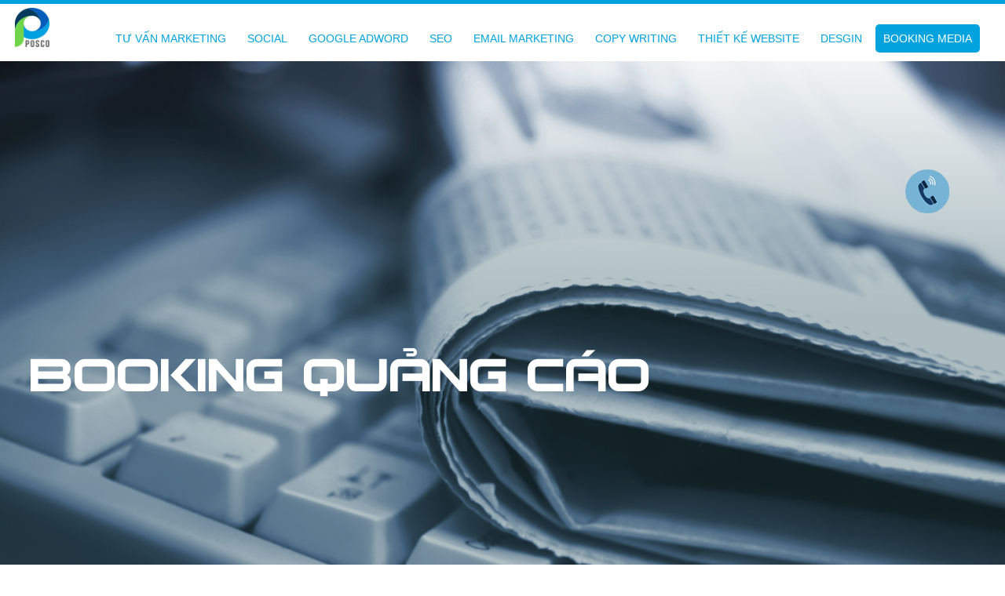

--- FILE ---
content_type: text/html; charset=UTF-8
request_url: https://poscomedia.com/dich-vu-booking-media/
body_size: 8378
content:

<!DOCTYPE html>
<html>
<head>
        <meta charset='utf-8'/>
        <title>Ebook media</title>

<link rel="stylesheet" href="https://poscomedia.com/wp-content/plugins/sitepress-multilingual-cms/res/css/language-selector.css?v=2.0.4.1" type="text/css" media="all" />
        
        <link rel="shortcut icon" href="https://poscomedia.com/wp-content/themes/posco/img/fanvico.ico" type="image/x-icon" />
        <link rel='stylesheet'  href='https://poscomedia.com/wp-content/themes/posco/core-style.css' type='text/css' media='all' />
        <link rel='stylesheet'  href='https://poscomedia.com/wp-content/themes/posco/style.css' type='text/css' media='all' />
        <meta name="viewport" content="width=1366, user-scalable=yes">
<!-- Global site tag (gtag.js) - Google Analytics -->
<script async src="https://www.googletagmanager.com/gtag/js?id=UA-111460814-1"></script>
<script>
  window.dataLayer = window.dataLayer || [];
  function gtag(){dataLayer.push(arguments);}
  gtag('js', new Date());

  gtag('config', 'UA-111460814-1');
</script>
<meta name="google-site-verification" content="esy8MxLD4LZ8iUcLahzVVOR9g096gySrOck3cW6JIbs" />
	<meta name="facebook-domain-verification" content="taz2cvylri0ljo6xclf6e1eo2q19vl" />
        <meta name='robots' content='index, follow, max-image-preview:large, max-snippet:-1, max-video-preview:-1' />

	<!-- This site is optimized with the Yoast SEO plugin v18.8 - https://yoast.com/wordpress/plugins/seo/ -->
	<meta name="description" content="Dịch vụ booking media của Posco giúp doanh nghiệp thực hiện truyền thông qua các kênh báo in, báo mạng, đài truyền hình với vị trí hiển thị thu hút, giá cả tốt nhất" />
	<link rel="canonical" href="https://poscomedia.com/dich-vu-booking-media/" />
	<meta property="og:locale" content="vi_VN" />
	<meta property="og:type" content="article" />
	<meta property="og:title" content="Ebook media" />
	<meta property="og:description" content="Dịch vụ booking media của Posco giúp doanh nghiệp thực hiện truyền thông qua các kênh báo in, báo mạng, đài truyền hình với vị trí hiển thị thu hút, giá cả tốt nhất" />
	<meta property="og:url" content="https://poscomedia.com/dich-vu-booking-media/" />
	<meta property="og:site_name" content="Posco Media" />
	<meta property="article:modified_time" content="2015-11-11T02:56:22+00:00" />
	<script type="application/ld+json" class="yoast-schema-graph">{"@context":"https://schema.org","@graph":[{"@type":"WebSite","@id":"https://poscomedia.com/#website","url":"https://poscomedia.com/","name":"Posco Media","description":"Posco - Social Agency","potentialAction":[{"@type":"SearchAction","target":{"@type":"EntryPoint","urlTemplate":"https://poscomedia.com/?s={search_term_string}"},"query-input":"required name=search_term_string"}],"inLanguage":"vi"},{"@type":"WebPage","@id":"https://poscomedia.com/dich-vu-booking-media/#webpage","url":"https://poscomedia.com/dich-vu-booking-media/","name":"Ebook media","isPartOf":{"@id":"https://poscomedia.com/#website"},"datePublished":"2014-09-29T02:27:52+00:00","dateModified":"2015-11-11T02:56:22+00:00","description":"Dịch vụ booking media của Posco giúp doanh nghiệp thực hiện truyền thông qua các kênh báo in, báo mạng, đài truyền hình với vị trí hiển thị thu hút, giá cả tốt nhất","breadcrumb":{"@id":"https://poscomedia.com/dich-vu-booking-media/#breadcrumb"},"inLanguage":"vi","potentialAction":[{"@type":"ReadAction","target":["https://poscomedia.com/dich-vu-booking-media/"]}]},{"@type":"BreadcrumbList","@id":"https://poscomedia.com/dich-vu-booking-media/#breadcrumb","itemListElement":[{"@type":"ListItem","position":1,"name":"Home","item":"https://poscomedia.com/"},{"@type":"ListItem","position":2,"name":"Booking Media"}]}]}</script>
	<!-- / Yoast SEO plugin. -->


<link rel='dns-prefetch' href='//fonts.googleapis.com' />
<script id="wpp-js" src="https://poscomedia.com/wp-content/plugins/wordpress-popular-posts/assets/js/wpp.min.js?ver=7.3.3" data-sampling="0" data-sampling-rate="100" data-api-url="https://poscomedia.com/wp-json/wordpress-popular-posts" data-post-id="183" data-token="9852e66402" data-lang="0" data-debug="0" type="text/javascript"></script>
<link rel="alternate" type="application/rss+xml" title="Posco Media &raquo; Booking Media Dòng phản hồi" href="https://poscomedia.com/dich-vu-booking-media/feed/" />
<script type="text/javascript">
window._wpemojiSettings = {"baseUrl":"https:\/\/s.w.org\/images\/core\/emoji\/14.0.0\/72x72\/","ext":".png","svgUrl":"https:\/\/s.w.org\/images\/core\/emoji\/14.0.0\/svg\/","svgExt":".svg","source":{"concatemoji":"https:\/\/poscomedia.com\/wp-includes\/js\/wp-emoji-release.min.js?ver=9b9558d8ccd8f7ac1ce67be3f7f18039"}};
/*! This file is auto-generated */
!function(e,a,t){var n,r,o,i=a.createElement("canvas"),p=i.getContext&&i.getContext("2d");function s(e,t){var a=String.fromCharCode,e=(p.clearRect(0,0,i.width,i.height),p.fillText(a.apply(this,e),0,0),i.toDataURL());return p.clearRect(0,0,i.width,i.height),p.fillText(a.apply(this,t),0,0),e===i.toDataURL()}function c(e){var t=a.createElement("script");t.src=e,t.defer=t.type="text/javascript",a.getElementsByTagName("head")[0].appendChild(t)}for(o=Array("flag","emoji"),t.supports={everything:!0,everythingExceptFlag:!0},r=0;r<o.length;r++)t.supports[o[r]]=function(e){if(p&&p.fillText)switch(p.textBaseline="top",p.font="600 32px Arial",e){case"flag":return s([127987,65039,8205,9895,65039],[127987,65039,8203,9895,65039])?!1:!s([55356,56826,55356,56819],[55356,56826,8203,55356,56819])&&!s([55356,57332,56128,56423,56128,56418,56128,56421,56128,56430,56128,56423,56128,56447],[55356,57332,8203,56128,56423,8203,56128,56418,8203,56128,56421,8203,56128,56430,8203,56128,56423,8203,56128,56447]);case"emoji":return!s([129777,127995,8205,129778,127999],[129777,127995,8203,129778,127999])}return!1}(o[r]),t.supports.everything=t.supports.everything&&t.supports[o[r]],"flag"!==o[r]&&(t.supports.everythingExceptFlag=t.supports.everythingExceptFlag&&t.supports[o[r]]);t.supports.everythingExceptFlag=t.supports.everythingExceptFlag&&!t.supports.flag,t.DOMReady=!1,t.readyCallback=function(){t.DOMReady=!0},t.supports.everything||(n=function(){t.readyCallback()},a.addEventListener?(a.addEventListener("DOMContentLoaded",n,!1),e.addEventListener("load",n,!1)):(e.attachEvent("onload",n),a.attachEvent("onreadystatechange",function(){"complete"===a.readyState&&t.readyCallback()})),(e=t.source||{}).concatemoji?c(e.concatemoji):e.wpemoji&&e.twemoji&&(c(e.twemoji),c(e.wpemoji)))}(window,document,window._wpemojiSettings);
</script>
<style type="text/css">
img.wp-smiley,
img.emoji {
	display: inline !important;
	border: none !important;
	box-shadow: none !important;
	height: 1em !important;
	width: 1em !important;
	margin: 0 0.07em !important;
	vertical-align: -0.1em !important;
	background: none !important;
	padding: 0 !important;
}
</style>
	<link rel='stylesheet' id='layerslider-css' href='https://poscomedia.com/wp-content/plugins/LayerSlider/assets/static/layerslider/css/layerslider.css?ver=6.11.2' type='text/css' media='all' />
<link rel='stylesheet' id='ls-google-fonts-css' href='https://fonts.googleapis.com/css?family=Lato:100,300,regular,700,900%7COpen+Sans:300%7CIndie+Flower:regular%7COswald:300,regular,700&#038;subset=latin%2Clatin-ext' type='text/css' media='all' />
<link rel='stylesheet' id='wp-block-library-css' href='https://poscomedia.com/wp-includes/css/dist/block-library/style.min.css?ver=9b9558d8ccd8f7ac1ce67be3f7f18039' type='text/css' media='all' />
<link rel='stylesheet' id='classic-theme-styles-css' href='https://poscomedia.com/wp-includes/css/classic-themes.min.css?ver=1' type='text/css' media='all' />
<style id='global-styles-inline-css' type='text/css'>
body{--wp--preset--color--black: #000000;--wp--preset--color--cyan-bluish-gray: #abb8c3;--wp--preset--color--white: #ffffff;--wp--preset--color--pale-pink: #f78da7;--wp--preset--color--vivid-red: #cf2e2e;--wp--preset--color--luminous-vivid-orange: #ff6900;--wp--preset--color--luminous-vivid-amber: #fcb900;--wp--preset--color--light-green-cyan: #7bdcb5;--wp--preset--color--vivid-green-cyan: #00d084;--wp--preset--color--pale-cyan-blue: #8ed1fc;--wp--preset--color--vivid-cyan-blue: #0693e3;--wp--preset--color--vivid-purple: #9b51e0;--wp--preset--gradient--vivid-cyan-blue-to-vivid-purple: linear-gradient(135deg,rgba(6,147,227,1) 0%,rgb(155,81,224) 100%);--wp--preset--gradient--light-green-cyan-to-vivid-green-cyan: linear-gradient(135deg,rgb(122,220,180) 0%,rgb(0,208,130) 100%);--wp--preset--gradient--luminous-vivid-amber-to-luminous-vivid-orange: linear-gradient(135deg,rgba(252,185,0,1) 0%,rgba(255,105,0,1) 100%);--wp--preset--gradient--luminous-vivid-orange-to-vivid-red: linear-gradient(135deg,rgba(255,105,0,1) 0%,rgb(207,46,46) 100%);--wp--preset--gradient--very-light-gray-to-cyan-bluish-gray: linear-gradient(135deg,rgb(238,238,238) 0%,rgb(169,184,195) 100%);--wp--preset--gradient--cool-to-warm-spectrum: linear-gradient(135deg,rgb(74,234,220) 0%,rgb(151,120,209) 20%,rgb(207,42,186) 40%,rgb(238,44,130) 60%,rgb(251,105,98) 80%,rgb(254,248,76) 100%);--wp--preset--gradient--blush-light-purple: linear-gradient(135deg,rgb(255,206,236) 0%,rgb(152,150,240) 100%);--wp--preset--gradient--blush-bordeaux: linear-gradient(135deg,rgb(254,205,165) 0%,rgb(254,45,45) 50%,rgb(107,0,62) 100%);--wp--preset--gradient--luminous-dusk: linear-gradient(135deg,rgb(255,203,112) 0%,rgb(199,81,192) 50%,rgb(65,88,208) 100%);--wp--preset--gradient--pale-ocean: linear-gradient(135deg,rgb(255,245,203) 0%,rgb(182,227,212) 50%,rgb(51,167,181) 100%);--wp--preset--gradient--electric-grass: linear-gradient(135deg,rgb(202,248,128) 0%,rgb(113,206,126) 100%);--wp--preset--gradient--midnight: linear-gradient(135deg,rgb(2,3,129) 0%,rgb(40,116,252) 100%);--wp--preset--duotone--dark-grayscale: url('#wp-duotone-dark-grayscale');--wp--preset--duotone--grayscale: url('#wp-duotone-grayscale');--wp--preset--duotone--purple-yellow: url('#wp-duotone-purple-yellow');--wp--preset--duotone--blue-red: url('#wp-duotone-blue-red');--wp--preset--duotone--midnight: url('#wp-duotone-midnight');--wp--preset--duotone--magenta-yellow: url('#wp-duotone-magenta-yellow');--wp--preset--duotone--purple-green: url('#wp-duotone-purple-green');--wp--preset--duotone--blue-orange: url('#wp-duotone-blue-orange');--wp--preset--font-size--small: 13px;--wp--preset--font-size--medium: 20px;--wp--preset--font-size--large: 36px;--wp--preset--font-size--x-large: 42px;--wp--preset--spacing--20: 0.44rem;--wp--preset--spacing--30: 0.67rem;--wp--preset--spacing--40: 1rem;--wp--preset--spacing--50: 1.5rem;--wp--preset--spacing--60: 2.25rem;--wp--preset--spacing--70: 3.38rem;--wp--preset--spacing--80: 5.06rem;}:where(.is-layout-flex){gap: 0.5em;}body .is-layout-flow > .alignleft{float: left;margin-inline-start: 0;margin-inline-end: 2em;}body .is-layout-flow > .alignright{float: right;margin-inline-start: 2em;margin-inline-end: 0;}body .is-layout-flow > .aligncenter{margin-left: auto !important;margin-right: auto !important;}body .is-layout-constrained > .alignleft{float: left;margin-inline-start: 0;margin-inline-end: 2em;}body .is-layout-constrained > .alignright{float: right;margin-inline-start: 2em;margin-inline-end: 0;}body .is-layout-constrained > .aligncenter{margin-left: auto !important;margin-right: auto !important;}body .is-layout-constrained > :where(:not(.alignleft):not(.alignright):not(.alignfull)){max-width: var(--wp--style--global--content-size);margin-left: auto !important;margin-right: auto !important;}body .is-layout-constrained > .alignwide{max-width: var(--wp--style--global--wide-size);}body .is-layout-flex{display: flex;}body .is-layout-flex{flex-wrap: wrap;align-items: center;}body .is-layout-flex > *{margin: 0;}:where(.wp-block-columns.is-layout-flex){gap: 2em;}.has-black-color{color: var(--wp--preset--color--black) !important;}.has-cyan-bluish-gray-color{color: var(--wp--preset--color--cyan-bluish-gray) !important;}.has-white-color{color: var(--wp--preset--color--white) !important;}.has-pale-pink-color{color: var(--wp--preset--color--pale-pink) !important;}.has-vivid-red-color{color: var(--wp--preset--color--vivid-red) !important;}.has-luminous-vivid-orange-color{color: var(--wp--preset--color--luminous-vivid-orange) !important;}.has-luminous-vivid-amber-color{color: var(--wp--preset--color--luminous-vivid-amber) !important;}.has-light-green-cyan-color{color: var(--wp--preset--color--light-green-cyan) !important;}.has-vivid-green-cyan-color{color: var(--wp--preset--color--vivid-green-cyan) !important;}.has-pale-cyan-blue-color{color: var(--wp--preset--color--pale-cyan-blue) !important;}.has-vivid-cyan-blue-color{color: var(--wp--preset--color--vivid-cyan-blue) !important;}.has-vivid-purple-color{color: var(--wp--preset--color--vivid-purple) !important;}.has-black-background-color{background-color: var(--wp--preset--color--black) !important;}.has-cyan-bluish-gray-background-color{background-color: var(--wp--preset--color--cyan-bluish-gray) !important;}.has-white-background-color{background-color: var(--wp--preset--color--white) !important;}.has-pale-pink-background-color{background-color: var(--wp--preset--color--pale-pink) !important;}.has-vivid-red-background-color{background-color: var(--wp--preset--color--vivid-red) !important;}.has-luminous-vivid-orange-background-color{background-color: var(--wp--preset--color--luminous-vivid-orange) !important;}.has-luminous-vivid-amber-background-color{background-color: var(--wp--preset--color--luminous-vivid-amber) !important;}.has-light-green-cyan-background-color{background-color: var(--wp--preset--color--light-green-cyan) !important;}.has-vivid-green-cyan-background-color{background-color: var(--wp--preset--color--vivid-green-cyan) !important;}.has-pale-cyan-blue-background-color{background-color: var(--wp--preset--color--pale-cyan-blue) !important;}.has-vivid-cyan-blue-background-color{background-color: var(--wp--preset--color--vivid-cyan-blue) !important;}.has-vivid-purple-background-color{background-color: var(--wp--preset--color--vivid-purple) !important;}.has-black-border-color{border-color: var(--wp--preset--color--black) !important;}.has-cyan-bluish-gray-border-color{border-color: var(--wp--preset--color--cyan-bluish-gray) !important;}.has-white-border-color{border-color: var(--wp--preset--color--white) !important;}.has-pale-pink-border-color{border-color: var(--wp--preset--color--pale-pink) !important;}.has-vivid-red-border-color{border-color: var(--wp--preset--color--vivid-red) !important;}.has-luminous-vivid-orange-border-color{border-color: var(--wp--preset--color--luminous-vivid-orange) !important;}.has-luminous-vivid-amber-border-color{border-color: var(--wp--preset--color--luminous-vivid-amber) !important;}.has-light-green-cyan-border-color{border-color: var(--wp--preset--color--light-green-cyan) !important;}.has-vivid-green-cyan-border-color{border-color: var(--wp--preset--color--vivid-green-cyan) !important;}.has-pale-cyan-blue-border-color{border-color: var(--wp--preset--color--pale-cyan-blue) !important;}.has-vivid-cyan-blue-border-color{border-color: var(--wp--preset--color--vivid-cyan-blue) !important;}.has-vivid-purple-border-color{border-color: var(--wp--preset--color--vivid-purple) !important;}.has-vivid-cyan-blue-to-vivid-purple-gradient-background{background: var(--wp--preset--gradient--vivid-cyan-blue-to-vivid-purple) !important;}.has-light-green-cyan-to-vivid-green-cyan-gradient-background{background: var(--wp--preset--gradient--light-green-cyan-to-vivid-green-cyan) !important;}.has-luminous-vivid-amber-to-luminous-vivid-orange-gradient-background{background: var(--wp--preset--gradient--luminous-vivid-amber-to-luminous-vivid-orange) !important;}.has-luminous-vivid-orange-to-vivid-red-gradient-background{background: var(--wp--preset--gradient--luminous-vivid-orange-to-vivid-red) !important;}.has-very-light-gray-to-cyan-bluish-gray-gradient-background{background: var(--wp--preset--gradient--very-light-gray-to-cyan-bluish-gray) !important;}.has-cool-to-warm-spectrum-gradient-background{background: var(--wp--preset--gradient--cool-to-warm-spectrum) !important;}.has-blush-light-purple-gradient-background{background: var(--wp--preset--gradient--blush-light-purple) !important;}.has-blush-bordeaux-gradient-background{background: var(--wp--preset--gradient--blush-bordeaux) !important;}.has-luminous-dusk-gradient-background{background: var(--wp--preset--gradient--luminous-dusk) !important;}.has-pale-ocean-gradient-background{background: var(--wp--preset--gradient--pale-ocean) !important;}.has-electric-grass-gradient-background{background: var(--wp--preset--gradient--electric-grass) !important;}.has-midnight-gradient-background{background: var(--wp--preset--gradient--midnight) !important;}.has-small-font-size{font-size: var(--wp--preset--font-size--small) !important;}.has-medium-font-size{font-size: var(--wp--preset--font-size--medium) !important;}.has-large-font-size{font-size: var(--wp--preset--font-size--large) !important;}.has-x-large-font-size{font-size: var(--wp--preset--font-size--x-large) !important;}
.wp-block-navigation a:where(:not(.wp-element-button)){color: inherit;}
:where(.wp-block-columns.is-layout-flex){gap: 2em;}
.wp-block-pullquote{font-size: 1.5em;line-height: 1.6;}
</style>
<link rel='stylesheet' id='contact-form-7-css' href='https://poscomedia.com/wp-content/plugins/contact-form-7/includes/css/styles.css?ver=5.0.1' type='text/css' media='all' />
<link rel='stylesheet' id='sbscrbr_style-css' href='https://poscomedia.com/wp-content/plugins/subscriber/css/frontend_style.css?ver=1.4.9' type='text/css' media='all' />
<link rel='stylesheet' id='wordpress-popular-posts-css-css' href='https://poscomedia.com/wp-content/plugins/wordpress-popular-posts/assets/css/wpp.css?ver=7.3.3' type='text/css' media='all' />
<link rel='stylesheet' id='wp-pagenavi-css' href='https://poscomedia.com/wp-content/plugins/wp-pagenavi/pagenavi-css.css?ver=2.70' type='text/css' media='all' />
<script type='text/javascript' src='https://poscomedia.com/wp-includes/js/jquery/jquery.min.js?ver=3.6.1' id='jquery-core-js'></script>
<script type='text/javascript' src='https://poscomedia.com/wp-includes/js/jquery/jquery-migrate.min.js?ver=3.3.2' id='jquery-migrate-js'></script>
<script type='text/javascript' id='layerslider-utils-js-extra'>
/* <![CDATA[ */
var LS_Meta = {"v":"6.11.2","fixGSAP":"1"};
/* ]]> */
</script>
<script type='text/javascript' src='https://poscomedia.com/wp-content/plugins/LayerSlider/assets/static/layerslider/js/layerslider.utils.js?ver=6.11.2' id='layerslider-utils-js'></script>
<script type='text/javascript' src='https://poscomedia.com/wp-content/plugins/LayerSlider/assets/static/layerslider/js/layerslider.kreaturamedia.jquery.js?ver=6.11.2' id='layerslider-js'></script>
<script type='text/javascript' src='https://poscomedia.com/wp-content/plugins/LayerSlider/assets/static/layerslider/js/layerslider.transitions.js?ver=6.11.2' id='layerslider-transitions-js'></script>
<meta name="generator" content="Powered by LayerSlider 6.11.2 - Multi-Purpose, Responsive, Parallax, Mobile-Friendly Slider Plugin for WordPress." />
<!-- LayerSlider updates and docs at: https://layerslider.kreaturamedia.com -->
<link rel="https://api.w.org/" href="https://poscomedia.com/wp-json/" /><link rel="alternate" type="application/json" href="https://poscomedia.com/wp-json/wp/v2/pages/183" /><link rel="EditURI" type="application/rsd+xml" title="RSD" href="https://poscomedia.com/xmlrpc.php?rsd" />
<link rel="wlwmanifest" type="application/wlwmanifest+xml" href="https://poscomedia.com/wp-includes/wlwmanifest.xml" />

<link rel='shortlink' href='https://poscomedia.com/?p=183' />
<link rel="alternate" type="application/json+oembed" href="https://poscomedia.com/wp-json/oembed/1.0/embed?url=https%3A%2F%2Fposcomedia.com%2Fdich-vu-booking-media%2F" />
<link rel="alternate" type="text/xml+oembed" href="https://poscomedia.com/wp-json/oembed/1.0/embed?url=https%3A%2F%2Fposcomedia.com%2Fdich-vu-booking-media%2F&#038;format=xml" />
<script type="text/javascript">var icl_lang = 'vi';var icl_home = 'https://poscomedia.com/';</script>
<script type="text/javascript" src="https://poscomedia.com/wp-content/plugins/sitepress-multilingual-cms/res/js/sitepress.js"></script>
<meta name="generator" content="WPML ver:2.0.4.1 stt:59,1;0;0;0" />
            <style id="wpp-loading-animation-styles">@-webkit-keyframes bgslide{from{background-position-x:0}to{background-position-x:-200%}}@keyframes bgslide{from{background-position-x:0}to{background-position-x:-200%}}.wpp-widget-block-placeholder,.wpp-shortcode-placeholder{margin:0 auto;width:60px;height:3px;background:#dd3737;background:linear-gradient(90deg,#dd3737 0%,#571313 10%,#dd3737 100%);background-size:200% auto;border-radius:3px;-webkit-animation:bgslide 1s infinite linear;animation:bgslide 1s infinite linear}</style>
                    <script type="text/javascript" src="https://poscomedia.com/wp-content/themes/posco/js/jquery.scrollTo.min.js"></script>
</head> 
    <body data-rsssl=1>
        <div class="header row-fluid">      
               <div class="hotline">
    <div class="phone-num"><span class="text-hotline">0888802426</span></div>
    <div class="hotline-icon">&nbsp;</div>
</div>
<script type="text/javascript">
    jQuery(window).load(function () {
         var L =1136+(jQuery(window).width() -1366)/2 - 100;
        jQuery('.hotline').animate({left: L  , opacity: "1"}, 500);

        jQuery('.hotline').css("position", "fixed");
        jQuery('.hotline').css("top", "30%");
        jQuery('.hotline-icon').hover(
                function () {
                    jQuery('.phone-num').animate({width: 210}, 500);
                }, function () {
            jQuery('.phone-num').animate({
                width: 0

            }, 500);
        });

    });

</script>
<div class="body-container">
        <div class="footer head-menu fixed">
        <div class="container_footer"><div class="row-fluid">
                <div class="footer-1">
                   <div class="widget widget_black_studio_tinymce  span1" id="black-studio-tinymce-2">
                        <div class="textwidget-logo">
                            <p>
                                <a href="https://poscomedia.com"><img style="height: 50px;width: 44px" alt="logo-trang" src="https://poscomedia.com/wp-content/themes/posco/img/logo.png" class="alignnone size-full wp-image-23">
                                </a></p>
                        </div>
                    </div>
                    <div class="widget widget_black_studio_tinymce footer-link span11" id="black-studio-tinymce-3">

                        <div class="menu-menudichvu-container"><ul id="menu-menudichvu" class="menu"><li id="menu-item-628" class="menu-item menu-item-type-post_type menu-item-object-page menu-item-628"><a href="https://poscomedia.com/dich-vu-tu-van-marketing/">Tư vấn Marketing</a></li>
<li id="menu-item-625" class="menu-item menu-item-type-post_type menu-item-object-page menu-item-625"><a href="https://poscomedia.com/dich-vu-social-marketing/">Social</a></li>
<li id="menu-item-623" class="menu-item menu-item-type-post_type menu-item-object-page menu-item-623"><a href="https://poscomedia.com/dich-vu-quang-cao-tren-google/">Google Adword</a></li>
<li id="menu-item-624" class="menu-item menu-item-type-post_type menu-item-object-page menu-item-624"><a href="https://poscomedia.com/dich-vu-seo/">SEO</a></li>
<li id="menu-item-622" class="menu-item menu-item-type-post_type menu-item-object-page menu-item-622"><a href="https://poscomedia.com/dich-vu-email-marketing/">Email Marketing</a></li>
<li id="menu-item-621" class="menu-item menu-item-type-post_type menu-item-object-page menu-item-621"><a href="https://poscomedia.com/dich-vu-copy-writing/">Copy Writing</a></li>
<li id="menu-item-627" class="menu-item menu-item-type-post_type menu-item-object-page menu-item-627"><a href="https://poscomedia.com/dich-vu-thiet-ke-website/">Thiết kế Website</a></li>
<li id="menu-item-626" class="menu-item menu-item-type-post_type menu-item-object-page menu-item-626"><a href="https://poscomedia.com/dich-vu-thiet-ke/">Desgin</a></li>
<li id="menu-item-620" class="menu-item menu-item-type-post_type menu-item-object-page current-menu-item page_item page-item-183 current_page_item menu-item-620"><a href="https://poscomedia.com/dich-vu-booking-media/" aria-current="page">Booking Media</a></li>
</ul></div>                    </div>
                    <!--<div class="widget widget_black_studio_tinymce sol span4" id="black-studio-tinymce-4"><div class="widget-social">
                            <p>
                                <a href=""><img width="29" height="29" alt="tw" src="https://poscomedia.com/wp-content/themes/posco/img/tw.png" class="alignnone size-full wp-image-19"> </a>
                                <a href=""><img width="30" height="30" alt="fa" src="https://poscomedia.com/wp-content/themes/posco/img/fa.png" class="alignnone size-full wp-image-21"></a>
                                <a href=""><img width="30" height="30" alt="google" src="https://poscomedia.com/wp-content/themes/posco/img/google.png" class="alignnone size-full wp-image-22"> </a>
                                <a href=""><img width="30" height="30" alt="p" src="https://poscomedia.com/wp-content/themes/posco/img/p.png" class="alignnone size-full wp-image-20"></a>
                            </p> 
                        </div>
                    </div>-->
                </div>	

            </div>
        </div>
    </div>    <div class="slider-seo">
        <div class="top-logo" >&nbsp;</div>
        <!--<div class="menu-main-head" >	
    </div>
<script type="text/javascript">
    /*****Menu animation*******/
 /*   var jposco = jQuery.noConflict();
    jposco(document).ready(function () {

        jposco(".menu-main-head .menu li").hover(function () {
           jposco(this).css('opacity','1');
        }, function () {
             // Don't do anything if it is acitve.
            if( jposco(this).hasClass("current-menu-item") )return;
            jposco(this).css('opacity','0.5');
        });
        
       
        // link top logo
        if (jposco('.top-logo') !== undefined) {
            jposco('.top-logo').bind('click', function () {
                window.location = "";
            });
        }

    });
*/

</script>-->        <div class="content-page">
            <script type="text/javascript">jQuery(function() { _initLayerSlider( '#layerslider_33_whcx0i4dqcfl', {sliderVersion: '', responsiveUnder: 0, layersContainer: 0, pauseOnHover: 'on', skin: 'v5', skinsPath: 'https://poscomedia.com/wp-content/plugins/LayerSlider/assets/static/layerslider/skins/', type: 'responsive', showCircleTimer: false}); });</script><div id="layerslider_33_whcx0i4dqcfl" class="ls-wp-container fitvidsignore" style="width:1366px;height:777px;margin:0 auto;margin-bottom: 0px;"><div class="ls-slide" data-ls="duration:4000;"><img width="1366" height="776" src="https://poscomedia.com/wp-content/uploads/2014/12/bg2.jpg" class="ls-bg" alt="" decoding="async" loading="lazy" srcset="https://poscomedia.com/wp-content/uploads/2014/12/bg2.jpg 1366w, https://poscomedia.com/wp-content/uploads/2014/12/bg2-300x170.jpg 300w, https://poscomedia.com/wp-content/uploads/2014/12/bg2-1024x581.jpg 1024w" sizes="(max-width: 1366px) 100vw, 1366px" /><a style="" class="ls-l" href="https://poscomedia.com/dich-vu-booking-media/dich-vu-booking-media/" target="_self" data-ls="offsetxin:80;offsetxout:-80;durationout:400;parallaxlevel:0;"><div style="top:439px;left:39px;" class=""><h1 class="title-page-slide">Booking quảng cáo</h1>
</div></a></div></div>
            <div class="media-container-content">
                <div class="media-container">
                    <!---->
                    <div class="media-row1">
                        <!--Col1-->
                        <div class="row-col">

                            <div class="col-image">
                                <img  alt="booking1" src="https://poscomedia.com/wp-content/themes/posco/img/booking-media/img_col1.jpg" />      
                            </div>
                            <a href="http://poscovn.com/dich-vu-booking-media/dich-vu-booking-media/booking-bao-in/">
                                <div class="col-button">
                                    <span> Booking Báo in</span>
                                </div>
                            </a>
                        </div>
                        <!--EndCol1-->
                        <!--Col2-->
                        <div class="row-col">

                            <div class="col-image">
                                <img  alt="booking1" src="https://poscomedia.com/wp-content/themes/posco/img/booking-media/img_col2.jpg" />      
                            </div>
                            <a href="http://poscovn.com/dich-vu-booking-media/dich-vu-booking-media/booking-bao-mang/">
                                <div class="col-button">
                                    <span> Booking Báo mạng</span>
                                </div>
                            </a>
                        </div>
                        <!--EndCol2-->
                        <!--Col3-->
                        <div class="row-col">

                            <div class="col-image">
                                <img  alt="booking1" src="https://poscomedia.com/wp-content/themes/posco/img/booking-media/img_col3.png" />      
                            </div>
                            <a href="http://poscovn.com/dich-vu-booking-media/dich-vu-booking-media/booking-truyen-hinh/">
                                <div class="col-button">
                                    <span> Booking Truyền hình</span>
                                </div>
                            </a>
                        </div>
                        <!--EndCol3-->
                    </div>


                    <div class="media-row2">
                        <div class="media-row2-container">
                            <h6><span style="color: #ffffff;"><strong><a style="color: #ffffff;" href="http://poscovn.com/dich-vu-booking-media/dich-vu-booking-media/cam-ket-cua-posco-voi-dich-vu/">Cam kết của Posco đối với dịch vụ:</a></strong></span></h6></div>
                        <ul class="media-list">
                            <li>Tư vấn kế hoạch quảng cáo tối ưu</li>
                            <li>Báo giá hấp dẫn và cạnh tranh</li>
                            <li>Tình huống phát sinh được xử lý linh hoạt</li>
                        </ul>
                    </div>
                </div>
            </div>
        </div> 

            </div>
</div>



</div><div class="footer-sub1 footer">
    <div class="container_footer"><div class="row-fluid">
            <div class=" footer-1">
                <div class="widget widget_black_studio_tinymce  span4" id="black-studio-tinymce-2">
                    <div class="textwidget">
                        <p>
                            <img width="159" height="50" alt="logo-trang" src="https://poscomedia.com/wp-content/themes/posco/img/logo-trang.png" class="alignnone size-full wp-image-23">
<a href="https://www.google.com/partners/agency?id=5660148233" target="_blank">
    <img src="https://www.gstatic.com/partners/badge/images/2022/PartnerBadgeClickable.svg"/>
</a>
                        </p>
                    </div>
                </div>
                <div class="widget widget_black_studio_tinymce footer-link span5" id="black-studio-tinymce-3">

                               <div class="menu-menufooter-container"><ul id="menu-menufooter" class="menu"><li id="menu-item-217" class="menu-item menu-item-type-post_type menu-item-object-page menu-item-home menu-item-217"><a href="https://poscomedia.com/">Trang chủ</a></li>
<li id="menu-item-467" class="menu-item menu-item-type-post_type menu-item-object-page menu-item-467"><a href="https://poscomedia.com/tuyen-dung/">Tuyển dụng</a></li>
<li id="menu-item-219" class="menu-item menu-item-type-taxonomy menu-item-object-category menu-item-219"><a href="https://poscomedia.com/category/blog/">Blog</a></li>
<li id="menu-item-216" class="menu-item menu-item-type-post_type menu-item-object-page menu-item-216"><a href="https://poscomedia.com/lien-he/">Liên hệ</a></li>
<li id="menu-item-215" class="menu-item menu-item-type-post_type menu-item-object-page menu-item-215"><a href="https://poscomedia.com/gioi-thieu/">Giới thiệu</a></li>
</ul></div>                    <div class="extra-info"> 
                       Công Ty Cổ Phần Truyền Thông Posco Việt Nam - Mã số thuế: 0108036058 - <a href="mailto:sales@poscomedia.com">Mail : sales@poscomedia.com</a> &nbsp;&nbsp;&nbsp;&nbsp;&nbsp;* &nbsp;&nbsp;&nbsp;&nbsp;&nbsp;<a href="callto:0888802426">Tel : 088.880.2426 </a>
                    </div>
                </div>
                <div class="widget widget_black_studio_tinymce sol span3" id="black-studio-tinymce-4">
                    <div class="textwidget">
                        <p>
                            <a href=""><img width="29" height="29" alt="tw" src="https://poscomedia.com/wp-content/uploads/2014/09/tw.png" class="alignnone size-full wp-image-19"> </a>
                             <a href="https://www.facebook.com/posco.socialagency"><img width="30" height="30" alt="fa" src="https://poscomedia.com/wp-content/themes/posco/img/fa.png" class="alignnone size-full wp-image-21"></a>
                             <a href=""><img width="30" height="30" alt="google" src="https://poscomedia.com/wp-content/themes/posco/img/google.png" class="alignnone size-full wp-image-22"> </a>
                             <a href=""><img width="30" height="30" alt="p" src="https://poscomedia.com/wp-content/themes/posco/img/p.png" class="alignnone size-full wp-image-20"></a>
                        </p> 
                    </div>
                </div>
            </div>	

        </div>
    </div>
</div>
<!--Start of Tawk.to Script-->
<script type="text/javascript">
var Tawk_API=Tawk_API||{}, Tawk_LoadStart=new Date();
(function(){
var s1=document.createElement("script"),s0=document.getElementsByTagName("script")[0];
s1.async=true;
s1.src='https://embed.tawk.to/59eae0334854b82732ff6d01/default';
s1.charset='UTF-8';
s1.setAttribute('crossorigin','*');
s0.parentNode.insertBefore(s1,s0);
})();
</script>
<!--End of Tawk.to Script-->
<link rel='stylesheet' id='my-preload-progress-bar-css' href='https://poscomedia.com/wp-content/plugins/preload-current-images/css/style.css?ver=9b9558d8ccd8f7ac1ce67be3f7f18039' type='text/css' media='all' />
<script type='text/javascript' id='contact-form-7-js-extra'>
/* <![CDATA[ */
var wpcf7 = {"apiSettings":{"root":"https:\/\/poscomedia.com\/wp-json\/contact-form-7\/v1","namespace":"contact-form-7\/v1"},"recaptcha":{"messages":{"empty":"H\u00e3y x\u00e1c nh\u1eadn r\u1eb1ng b\u1ea1n kh\u00f4ng ph\u1ea3i l\u00e0 robot."}}};
/* ]]> */
</script>
<script type='text/javascript' src='https://poscomedia.com/wp-content/plugins/contact-form-7/includes/js/scripts.js?ver=5.0.1' id='contact-form-7-js'></script>
<script type='text/javascript' src='https://poscomedia.com/wp-content/plugins/preload-current-images/js/application.js?ver=9b9558d8ccd8f7ac1ce67be3f7f18039' id='my-jquery-preload-images-js'></script>
       <meta name="google-site-verification" content="esy8MxLD4LZ8iUcLahzVVOR9g096gySrOck3cW6JIbs" /> 
</body>
</html>

--- FILE ---
content_type: text/css
request_url: https://poscomedia.com/wp-content/themes/posco/style.css
body_size: 6842
content:
@import url(http://fonts.googleapis.com/css?family=Roboto:400,500,300&subset=latin,vietnamese);
@import url(http://fonts.googleapis.com/css?family=Open+Sans+Condensed:300&subset=latin,vietnamese,latin-ext);
@font-face {
    font-family: "UTM Bitsumishi Pro";
    src: url("font/UTM Bitsumishi Pro.ttf");
}

@font-face {
    font-family: "UTM FacebookB";
    src: url("font/UTM FacebookB K&T.ttf");
}

@font-face {
    font-family: "UTM FacebookR";
    src: url("font/UTM FacebookR K&T.ttf");
}

html{
    margin: 0;
    padding: 0;
    font-family: 'Roboto', sans-serif;

}
form{
    margin:0px;
}
ul, ol ,h1,h2,h3,h4,h5,h6 ,.nav ,.breadcrumb p,p,td{
    padding:0;
    margin:0;line-height: 1.5;

    font-family: 'Roboto', sans-serif;
    font-weight:400;
}
body{  font-family: 'Roboto', sans-serif;font-size:14px; font-weight:200; background: #fff;padding: 0px 0 0px;color: #666666;position: relative; margin: 0;}
a:hover{text-decoration: none}
a{color: #42210B; text-decoration: none;}
ul{
    display: block;
    list-style-type: disc;
    -webkit-margin-before: 1em;
    -webkit-margin-after: 1em;
    -webkit-margin-start: 0px;
    -webkit-margin-end: 0px;
    -webkit-padding-start: 25px;
}
.content ol{
    padding-left: 40px;
}
.content ol li,.content ul li{
    line-height: 25px;
}
    /*****************Home**********************/
.header{
    margin: 0 auto;
    max-width: 1366px;
    height: auto;
    overflow: hidden;


}
.home-container{
    width: 1170px;
    position: relative;

    z-index: 999;
}
.slider-all{
    width: 100%;
    float: left;
    overflow: hidden;
    background: #fff;

}
#language-selector{
    float: right;
    text-align: center;
    background-color: #013b5e;
    border-radius: 0 0 5px 5px;
    width: 84px;
    height: 28px;
}
#language-selector ul{
    display: inline-block;
    border: none;
}
#language-selector ul li{
    float: left;
    display: block;
    text-transform: uppercase;


}
#language-selector ul li:first-child a span{
    border-right: 1px solid #5c8198;

}
#language-selector ul li a span{
    padding: 0 5px;
    color: #00a1e1;
}
#language-selector ul li.active a span{
    color: #6ac651;
}

#lang_sel_list ul a, #lang_sel_list_list ul a:visited{
    border: none;

}
.container_footer{
    margin: 0 auto;
    max-width: 1366px;



}
/**Menu footer*/
ul#menu-menufooter,ul#menu-menufooter_en,ul#menu-menudichvu,ul#menu-menudichvu_en{
    float: left;
    width: 100%;
    display: inline-block;

}
.menu-menufooter-container ul li,.menu-menufooter_en-container, ul#menu-menufooter li ,ul#menu-menufooter_en li,
.menu-menudichvu-container ul li,.menu-menudichvu_en-container, ul#menu-menudichvu li ,ul#menu-menudichvu_en li
{
    float:left;
    display: inline-block;
    width: auto;

}
.menu-menufooter-container ul li a, ul#menu-menufooter li a, ul#menu-menufooter_en li a,
.menu-menudichvu-container ul li a, ul#menu-menudichvu li a, ul#menu-menudichvu_en li a
{
    border-right: 1px solid #fff;
    margin: 10px 3px;
    padding-right: 10px;
    line-height: 20px;
    text-transform: uppercase;
    white-space: nowrap;

}
.menu-menudichvu-container ul li a, ul#menu-menudichvu li a, ul#menu-menudichvu_en li a
{
    padding: 10px;
}
.menu-menudichvu-container ul li a:hover, ul#menu-menudichvu li a:hover, ul#menu-menudichvu_en li a:hover,
ul#menu-menudichvu li.current-menu-item a,ul#menu-menudichvu_en li.current-menu-item a{
    background-color: #01a3de;
    color:#fff!important;
    border-radius: 5px;
}

.menu-menufooter-container ul li a:hover, ul#menu-menufooter li a:hover, ul#menu-menufooter_en li a:hover{
    /*color: #02a1e1;*/

}
.menu-menufooter-container ul li:last-child a, ul#menu-menufooter li:last-child a, ul#menu-menufooter_en li:last-child a,
.menu-menudichvu-container ul li:last-child a, ul#menu-menudichvu li:last-child a, ul#menu-menudichvu_en li:last-child a
{
    border: none;
}

img.alignnone:hover{
    opacity:0.5;
}
table{
    width: 100%!important;
    max-width: 100%!important;
}
table td{
    border:  1px solid#fff;
    padding: 15px;

}
/*********************End home******************/

/*********************SEO page**********************/
.page-seo{
    float:left;
    width: 100%;
    overflow: hidden;
}

/**Main menu*/
.menu-main-head{
    width: auto;
    overflow: hidden;
    position: absolute;
    left: 0;
    top: 125px;
    z-index: 999;
}

/*.menu-main-head .menu {position: fixed; top: 200px ;left: 0px;z-index: 3;}*/
.menu-main-head .menu li {margin-bottom: 5px; width: auto;opacity:0.5;background: #00A1E1; border-radius: 0 10px 10px 0;padding:2px 5px 2px 5px;transition: all .5s;
                          -moz-transition: all .5s;
                          -webkit-transition: all .5s;
                          -o-transition: all .5s;height: 20px;overflow: hidden;z-index: 3999;position: relative;}
.menu-main-head .menu li a{color: #fff; text-transform: uppercase; font-weight: bold;padding-left: 10px; display: inline-block; overflow: hidden;width: auto;
}
.menu-main-head .menu li.current-menu-item{
  opacity:1;
}
/* logo*/
.top-logo{
    width: 47px;
    height: 59px;
    background: url(img/logo.png) no-repeat center center transparent;
    position: relative;
    top: 40px;
    left: 84px;
    cursor: pointer;
    z-index: 999;
    display:none;
}
.top-logo:hover{
    opacity:0.5;
}

/* slide*/
.slider-seo{
    position: relative;
    width: 100%;
    min-height: 577px;
    overflow: hidden;
    
}
.page-slider-container{
    position: relative;
    width: 100%;
    min-height: 400px;
    overflow: hidden;
}
/****seo content****/
.content-separate{
    background: url(img/3.png) left center repeat-x transparent;
    float: left;
    width: 100%;
    overflow: hidden;
    height: 4px;
    z-index: 2;
    display: none;
}
.content-seo{
    float: left;
    width: 100%;
    overflow: hidden;

}
.bottom-seo{
    float: left;
    width: 100%;
    overflow: hidden;
    height: 132px;

}
.bottom-padding{
    float: left;
    width: 100%;
    overflow: hidden;
    height: 50px;
}
/*********************End SEO page**********************/

/***************About***************/
.iScrollVerticalScrollbar{
    /* right:147px!important;*/
}
.widget-social,.textwidget-logo{
    text-align: center;

}

.head-menu{
    background-color: #fff!important;
    border-top: 5px solid #01a3de!important;


}.head-menu a{

    color: #01a3de!important;
}
#about-body{
    width: 100%;
    float: left;
    overflow: hidden;
    background:  url(img/about-bg1.png) repeat-y left top transparent;

}
.rec-bg{
    width: 100%;
    float: left;
    overflow: hidden;
    /*background:  url(img/bg.png) repeat-y left top transparent;*/
}
#about-content{

    overflow: hidden;
    position: relative;
    width: 100%;

}
.bar-left{
    float: left;
    width: 28%;
    overflow: hidden;

}
.rec-bg-1{
        background:  url(img/rec_bg.png) repeat-y left top transparent !important;
        height: 460px;
}
.rec-bg-2{
        background:  url(img/rec_bg2.png) repeat-y left top transparent !important;
}
.bar-right{
    float: left;
    width: 70%; 
    overflow:hidden;
    height: 700px;
    background:  url(img/about-bg2.png) repeat left top transparent;
    background-size: 885px 3083px;

}
.page_title{
    font-weight: 200;
    font-size: 50px;
    color: #fff;
    text-transform: uppercase;

}
.scroll-menu-container{
    margin-left: 92px;
    float: left;
    width: auto;
    margin-top: 33px;
}
.scroll-menu{

    float: left;
    width: 100%;
    padding-left: 0px;
}
.scroll-menu li{
    display: block;
    width: 91%;
    float: left;
    text-transform: uppercase;
    text-align: left;
    color: #fff;
    font-weight: bold;
    cursor: pointer;
    background: url(img/arrow_off.png) no-repeat left center transparent;
    padding-left: 25px;
    line-height: 35px;
    font-size: 90%;

}

.scroll-menu  .sub-item li{
    background: none;
    background: none;
    padding-left: 0;
    font-size: 11px;
    color: #333;
    background: url(img/arrow_off.png) no-repeat left center transparent;
    padding-left: 15px;
    background-size: 10px 8px
}
.scroll-menu li:hover,.page-active{
   color: #01a3de!important;   
}
.scroll-menu li a:hover, .scroll-menu li.current_page_item a{
    color: #01a3de;   
    text-decoration: underline;
}
.scroll-menu li a{
    color: #fff;
}

.footer-about{
    margin: 0 auto;
    width: 100%;
    text-align: center;
    height: 57px;
}
.footer-about p{
    font-size: 12px;
    line-height: 25px;
    color: #fff;
}
.row_graph{
    margin: 0 auto;
    width: 800px;
    padding-top: 45px;
    text-align: center;
    overflow: hidden;
    padding: 0 20px;
}
.row_graph .content{
    text-align: left;
    margin-top: 20px;
    color: #fff;
    overflow: hidden;
}
.row_graph .content p{
    line-height: 35px;
    padding: 0 1px;
}
.row_graph .content  a{
    color: #01a3de;

}
.row_graph .tittle{
    font-size: 45px;
    font-weight: 400;
    color: #01a3de;
    text-transform: uppercase;


}
p.tittle-sub{
    padding-top: 15px!important;
    padding-bottom: 15px!important;;
    font-size: 25px;
    text-transform: uppercase;

}
.content .content h4{
    color:#01a3de;
}
.separator{
    margin: 10px;

}
.row_graph h2{
    font-size: 35px;
    color: #01a3de;
    text-transform: uppercase;
    font-weight: 200;

}
.list-grid{
    display: block;
    float: left;
    width: 100%;
    overflow: hidden;
}
.list-grid li{
    background-color: #01a3de;
    display: block;
    float: left;
    font-size: 20px;
    font-weight: 200;
    margin: 20px;
    padding: 15px;
    text-transform: uppercase;
    width: 24%;
    text-align: center;
}
.list-grid li a {
    color: #fff !important;
    padding:15px 0;
}
div .nice-bg{
    background: url(img/nice-bg.png) no-repeat center center transparent;
    width: 763px;
    height: 573px;
}

.content-promise{
    float: left;
    width:460px;
    margin-top: 70px;
}
ul.list-bullet li{
    float: left;
    width:93%;
    background: url(img/star.png) no-repeat left 10% transparent;
    padding-left: 30px;
    margin-top: 10px;
    list-style: none;
}

.gotop{
    height: 40px;
    left: 1126px;
    overflow: hidden;
    position: relative;
    text-align: right;
    top: -75px;
    vertical-align: bottom;
    width: 40px;
    cursor: pointer;
}
.gotop a img{

    z-index: 999999;

}

.row-container{
    width: 100%;
    overflow: hidden;

}
/********Design******/
.design-row1{
    width: 100%;
    position: relative;
    left: 0;
    top:-578px;
    overflow: hidden;

}
#layerslider_14, #layerslider_19 {
    background-color: #30b4bd;
}
#layerslider_14 h4, #layerslider_16 h4, #layerslider_19 h4, #layerslider_21 h4{
    color: #fff;
    font-family: "Open Sans Condensed",sans-serif;
    font-size: 25px;
    font-weight: 400;
    text-transform: uppercase;
    word-wrap: break-word;
}
.tk-text{
    text-align: center;

}
#layerslider_16 h4, #layerslider_21 h4{
    text-decoration: underline;
    text-align: right;
}
#layerslider_17 h4, #layerslider_22 h4{
    color: #96cfa9;
    font-family: "Open Sans Condensed",sans-serif;
    font-size: 25px;
    font-weight: 400;
}
#layerslider_17 .tk-text-menu, #layerslider_22 .tk-text-menu{
    color: #4d766a;
    font-family: "Open Sans Condensed",sans-serif;
    font-size: 18px;
    font-weight: bold;
    text-transform: uppercase;
    background-color: #96cfa9;
    padding:10px;
    width: 216px;
    text-align: center;
}
/**************Copy writing***************/
.slider-copywriting{
    width: 100%;
    height: 850px;
    background: url(img/copywriting_bg.png) no-repeat left bottom transparent;
    position: relative;
    overflow: hidden;
    left: 0;
    top: -578px;
}

.bg-overlay{
    background: none repeat scroll 0 0 #fff;
    content: "";
    height: 850px;
    left: 0;
    opacity: 0.55;
    position: absolute;
    top: 0;
    width: 100%;
    z-index: 1;
}
.slider1-copywriting{
    width: 100%;
    height: 336px;
    background: url(img/slider2_bg.jpg) no-repeat left bottom transparent;
    position: relative;
    overflow: hidden;
    top:-578px;
    left: 0px;
}
.slider2-copywriting{
    width: 100%;
    height: 386px;
    position: relative;
    overflow: hidden;
    top:-578px;
    left: 0px;
}
.no-bg{
    background: none!important;
}
.slider2-copywriting h4{
    background: url("img/bullet.png") no-repeat scroll left center transparent;
    font-size: 20px !important;
    font-weight: 200;
    padding-left: 30px !important;

}
.setbd1{
    margin: 0;
    -moz-border-bottom-colors: none;
    -moz-border-left-colors: none;
    -moz-border-right-colors: none;
    -moz-border-top-colors: none;
    border-color: -moz-use-text-color -moz-use-text-color #00a1e1;
    border-image: none;
    border-style: none none solid;
    border-width: medium medium 1px;
    margin-top: 5px;
    padding: 0;

    width: 100%;
}

.setbd2{
    margin: 0;
    -moz-border-bottom-colors: none;
    -moz-border-left-colors: none;
    -moz-border-right-colors: none;
    -moz-border-top-colors: none;
    border-color: -moz-use-text-color -moz-use-text-color #fff;
    border-image: none;
    border-style: none none solid;
    border-width: medium medium 1px;
    margin-bottom: 5px;
    padding: 0;
    width: 100%;

}
/****************************************/
.body-container{
    width: 100%;
    float: left;
    overflow: hidden;
    margin-top: 70px;

}
.hotline{
    left:1566px;top:205px;opacity:0;position:relative; z-index:99 ;
    width: 220px;
    overflow: hidden;
    cursor: pointer;
    height: 56px;
    content: "";
}
.hotline-icon{
    position: absolute;
    height: 56px;
    width: 56px;
    top: 0;
    left:160px;
    background:url(img/hotline1.png) no-repeat right center transparent;z-index: 2;
    content: "";
}
.text-hotline{
    color: #64c2e7;
    font-family: "Open Sans Condensed",sans-serif;
    font-size: 30px;
    font-weight: bold;
    left: 20px;
    position: relative;
    top: 7px;
    width: 180px;content: "";
}
.phone-num{
    float: right;
    z-index: 1;
    width: 0px;
    background-color: #11335e;
    -webkit-border-top-left-radius: 18px;
    -webkit-border-bottom-left-radius: 18px;
    -moz-border-radius-topleft: 18px;
    -moz-border-radius-bottomleft: 18px;
    border-top-left-radius: 18px;
    border-bottom-left-radius: 18px;
    height: 36px;
    text-align:left;
    overflow: hidden;
    margin-top: 10px;
    margin-right: 10px;content: "";
}
/**************Consult****************/
.mk-phone{
    background-color: #00a1e1;
    color: #fff;
    padding: 10px 23px 10px 5px;

}
.mk-email{
    background-color: #003a5d;
    color: #fff;
    padding: 10px 10px 10px 5px;

}

.mk-tuvan{
    background-color: #005cb9;
    color: #fff;
    height: 100px;
    margin-top: 0;
    padding-right: 20px;
    padding-top: 20px;
    text-align: right;
    width: 294px;
}
.mk-ico{
    position: absolute;
    top: 10px;
    left:10px;
    width: 25px;
    height: 23px;
    background:url(img/ico-mk.png) no-repeat center center transparent;

}

.mk-st1{
    float: right;
    width: 100%;
    font-family: "Roboto",arial;
    text-transform: uppercase;
    font-size: 25px;

}
.mk-tuvan .mk-st1:last-child{
    font-weight: 400;

}
.mk-dv{
    background-color: #00a1e1;
    color: #fff;
    height: 119px;
    padding-left: 5px;
    padding-top: 30px;
    text-transform: uppercase;
    width: 210px;
}
.mk-dv-st1{
    font-size: 16px;
}
.mk-dv-st1:first-child{
    font-weight: 400;

}

.mk-itm{
    background-color: #003a5d;
    border-bottom: 1px solid #36647f;
    color: #fff;
    font-size: 12px;
    height: 30px;
    padding: 20px 0 20px 10px;
    text-align: left;
    text-transform: uppercase;
    vertical-align: middle;
    width: 153px;

}
#layerslider_23,#layerslider_33{
    margin-top: -59px !important;
}

/********************************/
.container	{width: 1170px;position: relative;}

.footer {   background: none repeat scroll 0 0 #013b5e;
            padding: 5px 0;
            width: 100%;
            float:left;
}
.footer-sub1{
    /*background: none repeat scroll 0 0 #00a1e4;*/
    background: none repeat scroll 0 0 #013b5e;

}
.footer a{color: #fff}.footer .footer-link {padding-top: 15px;}
.footer .sol {text-align: right;padding-top: 9px;}
.footer .sol img{padding: 5px;}
.footer .extra-info{
    width: 100%;
    float: left;
    overflow: hidden;
    text-align: center;
    color: #fff;
    margin-top: 5px;
}

/*.menu-main-head .menu li:hover{width: 600px;}*/
.footer.footer-f{position: relative;}
.logo {position: fixed;top: 40px;z-index: 33;}

.title-seo-3 {background: url(img/sao.png) no-repeat left center;padding-left:20px !important;color: rgb(0, 161, 224);font-weight: normal;}
.contet-seo-3 {padding-left: 30px;color: rgb(0, 161, 224)}
.seo-4-title.ls-l {width: 300px; text-align: center; color: #fff;text-transform: uppercase; font-weight: normal;background: rgb(0, 161, 224);font-size: 16px; padding: 5px !important; border-radius: 5px; left:779.642647058824px !important; height: 20px}
body .ls-v5 .ls-nav-prev{ background: url(img/next-back.png) no-repeat 0 0;}
body .ls-v5 .ls-nav-prev:hover{background-position: 0 0;opacity: 1;}
body .ls-v5 .ls-nav-prev, body .ls-v5 .ls-nav-next{width: 64px;height: 110px;opacity: .5;}
body .ls-v5 .ls-nav-next{ background: url(img/next-back.png) no-repeat center right;}
body .ls-v5 .ls-nav-next:hover{background-position: center right;opacity: 1;}

.box-seo2 .list-seo li{text-align: center;padding: 5px 0; border-bottom: 1px solid #ddd; margin: 0 20px}
.box-seo2 .list-seo li a {color: #979595; font-size: 20px;}
.box-seo2 .list-seo li a:hover {color: #00a1e1}
.box-seo{
    float: left;
    width:100%;
    border-top: 5px solid #e0e0e0;
    text-align: center;
    background: none repeat scroll 0 0 #f5f7f6;
}
.box-seo2{
    float: left;
    width:100%;
    overflow: hidden;
    text-align: center;
    background: none repeat scroll 0 0 #fff;
}
.box-seo-top { background: none repeat scroll 0 0 #f5f7f6;
               height: 150px;
               margin: -5px auto;
               position: relative;
               width: 1154px;

}

.box-seo-top2 { 
    height: 150px;
    margin: 0 auto;
    position: relative;
    width: 1154px;background: none repeat scroll 0 0 #fff;}
.box-seo-top div.span4{
    border-top: 5px solid #b3d3e0;
    transition: all .5s;
    -moz-transition: all .5s;
    -webkit-transition: all .5s;
    -o-transition: all .5s;
    cursor: pointer;
}
.box-seo-top div.span4:hover{
    border-top: 5px solid #00a1e1;

}

.box-seo2 h4{ text-align:  center; color: #00A1E0; font-size: 28px;font-weight: normal;margin-bottom: 15px;}
.box-seo2 .span4:nth-child(2) .list-seo li {background: url(img/li.png) no-repeat left;}

/*******email marketing******/

h1.title-h1{
    color: #00a1e1;
    font-family: "Open Sans Condensed",sans-serif;
    font-weight:bold;
    font-size: 40px;
    margin-top: 0;
    text-transform: uppercase;
}
h3.title-h3{
    color: #00a1e1;
    font-family: "Open Sans Condensed",sans-serif;
    font-weight:bold;
    font-size: 30px;
    margin-top: 0;
    text-transform: uppercase;
}
p.email-text{
    font-size:18px;
}

td.item-bul{
    width:35px;
    background:url(img/bullet.png) no-repeat left center transparent;;
}

div.bul-left{
    background:url(img/star1.png) no-repeat left center transparent;
    width: 35px;
    float:left;
    content:" ";
    height:25px;
}
div.bul-right{
    float:left;
    overflow:hidden;
    width: 595px;
    color: #26a8e3;

}
.ls-slide li{
    line-height:25px; 
list-style:none;  
}
h4.title-h4{
    width:408px;
    padding: 14px 0;
    text-align:center;
    color:#fff;
    text-transform:uppercase;
    font-size:20px;
    background-color: #26a8e3;
    border-radius: 5px;
    margin-bottom:10px;
}
.content-page{
    margin-top: -62px;
    overflow: hidden;
    width: 100%;
}
/******Booking media*******/

.ls-inner h1.title-page-slide{
    font-family: "UTM Bitsumishi Pro"!important;
    color: #fff!important;
    font-size: 80px;
}
.media-container{
    float: left;
    width: 100%;
    overflow: hidden;

}
.media-container-content{
    padding-top: 50px;
    margin: 0 auto;
    width: 1280px;
    overflow: hidden;

    -webkit-border-radius: 0  0 40px 40px;
    -moz-border-radius: 0  0 40px 40px;
    border-radius: 0  0 40px 40px;
    border: 1px solid #cfd0d0;
    border-top: none;

    -webkit-box-shadow: 0px 23px 45px 15px rgba(204,204,204,0.51);
    -moz-box-shadow: 0px 23px 45px 15px rgba(204,204,204,0.51);
    box-shadow: 0px 23px 45px 15px rgba(204,204,204,0.51);
    margin-bottom: 10px;
    background-color: #ddf0f8;

}

.media-row2, .media-row1{
    margin: 0 auto;
    overflow: hidden;
    text-align: center;
    width: 85%;
}

.row-col{
    float: left;
    width: 33.33%;
    overflow: hidden;  
}

.col-image{
    position: relative;
    background: url(img/booking-media/bg-round.png) no-repeat;
    width: 329px;
    height: 329px;
    border-radius: 50%;
    -webkit-border-radius: 50%;
    -moz-border-radius: 50%;
    border-radius: 50%;
    content: " ";
    left: 0px;
    top: 0px;
    z-index: 9;
}

.col-image img{

    border-radius: 50%;
    -webkit-border-radius: 50%;
    -moz-border-radius: 50%;
    border-radius: 50%;
    width: 300px;
    height: 300px;
    left: 12px;
    top: 12px;
    position: absolute;

}

.row-col .col-button{

    background-color: #ffffff;
    border-radius: 20px;
    height: 58px;
    left: 14px;
    position: relative;
    text-align: center;
    top: -50px;
    width: 300px;
    z-index: 1;
    padding-top: 50px;
    border:  1px solid #9fd7db;
    -webkit-box-shadow: 2px 2px 3px 0px rgba(204,204,204,1);
    -moz-box-shadow: 2px 2px 3px 0px rgba(204,204,204,1);
    box-shadow: 2px 2px 3px 0px rgba(204,204,204,1);
}
.row-col .col-button span{ 
    color: #4fa1e0;
    display: inline-block;
    font-family: "Roboto",sans-serif;
    font-size: 20px;
    font-weight: 700;
    margin-top: 12px;
}
.row-col .col-button:hover{
    background-color: #1f97c6;
}
.row-col .col-button:hover span{
    color: #fff;
}

.media-row2-container h6{
    background-color:  #082554;
    display: inline-block;
    color: #fff;
    padding:10px 50px;
    -webkit-border-radius: 20px;
    -moz-border-radius: 20px;
    border-radius: 20px;

    font-family: "Roboto",sans-serif;
    font-size: 20px;
    font-weight: 700;
    overflow: hidden;
    margin-bottom: 30px;
}
.media-row2-container{
    width: 730px;
    margin:  0 auto;
    text-align: center;
    overflow: hidden;
}
ul.media-list{
    display: block;
    margin: 0 auto;
    width: 60%;
}
ul.media-list li{
    background: url("img/booking-media/like-btn.png") no-repeat scroll left top transparent;
    color: #082554;
    float: left;
    font-family: Arial;
    font-size: 25px;
    height: 50px;
    line-height: 40px;
    padding-left: 80px;
    text-align: left;
    text-transform: uppercase;
    width: 100%;
    margin-bottom: 10px
}

/**************End booking media****************/

/**************google ads****************/
#layerslider_27,#layerslider_28{
    /*margin-top:-59px!important;*/
}
.ads-button-adword{
    background: url(img/btn1.png) left center no-repeat transparent;
    color: #fff;
    font-size: 23px;
    font-weight: 400;
    height: 107px;
    line-height: 36px;
    padding-left: 42px;
    padding-top: 28px;
    text-align: center;
    text-transform: uppercase;
    width: 436px;
}
.ads-button-network{
    background: url(img/btn2.png) left center no-repeat transparent;
    color: #fff;
    font-size: 23px;
    font-weight: 400;
    height: 107px;
    line-height: 36px;
    padding-left: 42px;
    padding-top: 28px;
    text-align: center;
    text-transform: uppercase;
    width: 436px;
}
#layerslider_27 h5,#layerslider_28 h5{

    color: #fff;
    display: inline-block;
    font-size: 16px;
    font-weight: 500;
    height: auto;
    line-height: 30px;  
    text-align: center;
    width: 350px;
}
/*******Social Slide**********/
#layerslider_29,#layerslider_30,#layerslider_35,#layerslider_35{
   /*margin-top:-59px!important;*/
}
.title_social{
    font-family:"UTM FacebookB";
    color: #df2a25;
    font-size: 68px;

    text-align: center;
    text-transform: uppercase;
}
.title_social.title_forum{
    color:#70d549;
}
.title_social.face_title{
    color:#3b5988;

}
.social_text_2,.social_text_1,.social_text_3,.f_text_1,.face_text_1{
    color:#db2532;
    font-family:"UTM FacebookR";
    font-size: 24px;
    line-height: 30px;
}
.social_text_1{

    text-align:right;
}

.social_text_2, .social_text_3{
    text-align:center;
}

.f_text_1{
    color: #d0d0d0;

}
.face_text_1{
    color: #e7e4d7;
    font-size: 20px;
}

/**************Thiet ke web*****************/
#layerslider_31,#layerslider_32{
    /*margin-top:-59px!important;*/
}
/********Contact page******/
div.contact-container{
    background: url(img/contact_bg.jpg) left center repeat-y transparent;
}
div.contact-container-content{
    margin:0 auto;
    width: 1008px;
    overflow: hidden;
}
.page-title{
    font-family: "Roboto",arial;
    font-size: 68px;
    text-transform: uppercase;
    width: 100%; 
    color:#1e9fda;
}
.contact-left{
    float:left;
    width: 630px;
    overflow: hidden;
}
.contact-right{
    float:right;
    width: 372px;
    overflow: hidden;
    background-color:#1aa0db;
    border: 2px solid #1aa0db;
    border-bottom: none;
}
.contact-list-detail{
    float: left;
    width: 100%;
}
.contact-list-detail li{
    float:left;
    display:block;
    width: 100%;
    padding: 15px 0;
    padding-left: 80px;
    color:#1e9fda;
    margin-top: 10px;
}
.c-phone{
    background: url(img/icon_contact.png) 0% 0% no-repeat transparent;
}
.c-mail{
    background: url(img/icon_contact.png)0% 33% no-repeat transparent;
}
.c-web{
    background: url(img/icon_contact.png)0% 67% no-repeat transparent;
}
.c-home {
    background: url(img/ct-home.png)left center no-repeat transparent;
}
.c-head{
    float:left;
    width:100%;
    padding: 5px 0;
}
.c-head .sp1{
    display: block;
    width: 16%;
    float:left;
}
.c-head .sp2{
    display: block;
    width: 38%;
    float:left;
}
.my-form-contact{
    float: left;
    overflow: hidden;
    padding-left: 16px;
    width: 100%;
}
.my-form-contact p{
    color:#fff;
}
.my-form-contact  input{
    clear:both!important;
    width:330px;
    height:20px;
}
.my-form-contact  input[type="submit"]{
    background: none repeat scroll 0 0 #fff;
    border: medium none;
    border-radius: 3px;
    clear: both !important;
    color: #1aa0db;
    height: 23px;
    width: 100%;

}
.my-form-contact textarea{
    clear:both!important;
    width:330px;
    height:60px;
}
.my-form-contact .col1{
    float:left;
    width: 45%;
    color:#fff;
}
.my-form-contact .col1 input{
    width:90px!important;
    color:#000;
}

.my-form-contact .col2{
    float:left;
    width: 30%;
}
.my-form-contact .col3{
    float:left;
    width: 10%;
}

.contact-right img{
    text-align: center;
}
/******category blog*****/
.category-container{
    margin:30px auto;
    width: 1006px;
    overflow: hidden;


}
.top-banner,.content-container{
    float:left;
    width: 100%;
    overflow: hidden;
}
.content-container{
    margin-top: 30px;
}
.content-container .content-left{
    float:left;
    width: 665px;
    overflow: hidden;
}
.content-container .content-right{
    float:right;
    width: 320px;
}
.content-right h3{
    font-size:14px;
}
.content-right .widget{
    background-color: #005cb9;
    margin-bottom: 20px;
    width: 100%;
}

.cat-title{
        background-color: #005cb9;
    color: #fff;
    float: left;
    font-size: 24px;
    font-weight: 400;
    line-height: 35px;
    padding: 10px 0 10px 10px;
    width: 100%;
}

.blog1-title{
    padding: 10px 0;
}
.blog1-title h4,.slposts-ulist-wtitle{
    border-bottom: 1px solid;
    font-size: 24px;
    font-weight: 400;
    margin: 0 15px;
    color:#fff;
}
.row-content{
    float:left;
    width:100%;
    overflow: hidden;
    margin: 16px 0;
    color:#005cb9;
}
.col1-content{
    float:left;
    width: 195px;
    overflow: hidden;
}
.col2-content{
    float: right;
    width:425px;
    overflow: hidden;
}
.row-content h4{
    color: #005cb9;
    font-size: 20px;
    font-weight: 500;
    padding-bottom: 5px;
}
.row-content .info-content{
    font-style: italic;
    font-size: small;
    padding-bottom: 3px;
}
.g-content,.adv-right,.subcribe-content{
    float:left;
    color:#fff;

}
.g-content, .slposts-ulist-litem{
    margin:0 15px;
    padding-left: 25px;
    background: transparent url("img/arrow_off.png") no-repeat scroll left center;
    color:#fff;
}
.mlrp_ul{
    padding-bottom: 10px;
    float:left;
}
.subcribe-content p{
    line-height: 25px;
    margin-top:5px;
    color:#005cb9;
    float:left;
    width:100%;
    text-align: justify;
}
.g-content h4{
    font-size: 18px;
    padding-left: 5px;
    padding-bottom: 5px;
    float:left;
    width: 293px;
    background-color:#005cb9;
}
.ico-calendar{
    background: url(img/calendar.png) center center transparent;
    width: 20px;
    height:20px;
    display: inline-block;
}
.ico-comment{
    background: url(img/comment.png) center center transparent;
    width: 20px;
    height:20px;
    display: inline-block;
}
.blog1{
    margin-bottom: 20px;
    float: left;
}
.subscrbr-sign-up-form{
    padding-bottom: 10px;
    float:left;
}
.sbscrbr-email-block{
 padding-left: 10px;   
}
.sbscrbr-email-block,.sbscrbr-submit-block{
    float: left;
    display: inline-block;
}
.subscrbr-sign-up-form p{
    line-height: 25px;
    margin-top:5px;
    color:#fff;
    float:left;

    text-align: justify; 
    padding: 0 10px; 
}
.content-right form p label{
    display: none;
}
.content-right form input[type="submit"]{
    display: block;
    background-color:#01a3de;
    padding:5px 15px;
    color:#fff;
    border: none;
    border-radius: 3px;

}

/****related *post****/
.rp4wp-related-posts{
    width: 100%;
    float: left;
    overflow: hidden;

    margin-bottom: 10px;

}
.rp4wp-related-posts h3:first-child{
   color: #005cb9;
    float: left;
    font-size: 20px;
    font-weight: 600;
    padding: 10px 0;
    width: 100%;
}
.rp4wp-related-post-content a:first-child{
    color:#005cb9;
    margin-bottom: 10px;
    padding-left: 20px;
    background: url(img/li.png) left center no-repeat transparent ;
}
.rp4wp-related-post-content a:first-child:hover{
    color:#fff;
}
.rp4wp-related-posts ul > li{
      padding: 0 0 5px!important;
      list-style: none!important;
}
.link-right,.slposts-ulist-title a{
    color: #fff;
}
.link-right:hover,.slposts-ulist-title a:hover{
    color: #333;
}
#comment{
    width: 100%;
}
.title-rec{
    color:#003a5d;
    text-transform:uppercase; 
    font-size:30px;

}

.margin-left-56{
    margin-left: 56px;
}
.rec-bg .bar-right *{
    color:#026ae0!important;
}
.padding-left-40{
    padding-left: 40px;
}
.width-67per{
    width: 67%;    
}

.width-33per{
    width: 33%;    
}
.rec-title{
    font-weight: 700;
    color:#01a3de;
    font-size: 45px;
}
/****Blog detail***/
.itm-relative{
    position: relative;
    top:0;
    left:0;
    height: 0;
}
.single-post{
    margin-top: 0px;
}
.single-post .content-container{
    margin-top: 15px;
}
.content-left{
    border: 1px solid #005cb9;
    background-color: #d3eaf3;
}
.list-content{
    padding: 0 15px;
}
/**Addthis style***/
.addthis_toolbox.addthis_default_style{
    margin: 20px 0;
}

.row-content table  tr td{
	border: 1px solid #fff;
padding: 10px;
}
.ls-wp-container a:hover *, .ls-container a:hover *{
	color: #4371b3!important;
     text-decoration: underline;
}
h2 {
    font-size: 25px;
}
h3 {
    font-size: 22px;
}
strong {
    font-weight: 500;
}

.row-content li{
	list-style: inside disc!important;
}
.rp4wp-related-posts li{
list-style:none;
}
.aligncenter{
	display: block;
    margin-left: auto;
    margin-right: auto;
}

.fixed{
    position: fixed;
    left: 0;
    top: 0;
    z-index: 9999;
}

/**************goole ads new***************/
.ga_btn1, .ga_btn2, .ga_btn3{
    background: url("img/google_ads/btn1.png") left top transparent;
    width: 409px;
    height: 70px;
    text-align: center;
    font-size: 18px;
    vertical-align: middle;
    display: table-cell;
	color:#00a1e1;
}
.ga_btn2{
	background: url("img/google_ads/btn2.png") left top transparent;
	color:#4aff00;
}
.ga_btn3{
	background: url("img/google_ads/btn3.png") left top transparent;
	color:#001b7e;
	padding-left:35px;
	width: 374px;
}
.ga_btn4, .ga_btn5{
    background: url("img/google_ads/btn4.png") left top transparent;
    width: 464px;
    height: 83px;
    text-align: center;
    font-size: 20px;
    vertical-align: middle;
    display: table-cell;
	color:#455deb;
}
.ga_btn5{
	background: url("img/google_ads/btn5.png") left top transparent;
}
/******************************/